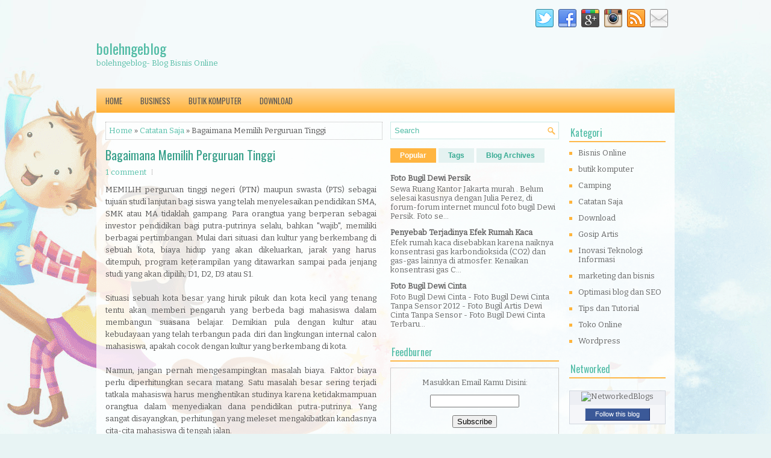

--- FILE ---
content_type: text/javascript; charset=UTF-8
request_url: https://bolehngeblog.blogspot.com/feeds/posts/summary/-/Catatan%20Saja?alt=json-in-script&orderby=updated&max-results=0&callback=randomRelatedIndex
body_size: 520
content:
// API callback
randomRelatedIndex({"version":"1.0","encoding":"UTF-8","feed":{"xmlns":"http://www.w3.org/2005/Atom","xmlns$openSearch":"http://a9.com/-/spec/opensearchrss/1.0/","xmlns$blogger":"http://schemas.google.com/blogger/2008","xmlns$georss":"http://www.georss.org/georss","xmlns$gd":"http://schemas.google.com/g/2005","xmlns$thr":"http://purl.org/syndication/thread/1.0","id":{"$t":"tag:blogger.com,1999:blog-1512864843070722305"},"updated":{"$t":"2026-01-14T09:07:05.977+07:00"},"category":[{"term":"Catatan Saja"},{"term":"Tips dan Tutorial"},{"term":"Gosip Artis"},{"term":"marketing dan bisnis"},{"term":"Optimasi blog dan SEO"},{"term":"Bisnis Online"},{"term":"Inovasi Teknologi Informasi"},{"term":"Download"},{"term":"Wordpress"},{"term":"Toko Online"},{"term":"Camping"},{"term":"butik komputer"}],"title":{"type":"text","$t":"bolehngeblog"},"subtitle":{"type":"html","$t":"bolehngeblog- Blog Bisnis Online"},"link":[{"rel":"http://schemas.google.com/g/2005#feed","type":"application/atom+xml","href":"https:\/\/bolehngeblog.blogspot.com\/feeds\/posts\/summary"},{"rel":"self","type":"application/atom+xml","href":"https:\/\/www.blogger.com\/feeds\/1512864843070722305\/posts\/summary\/-\/Catatan+Saja?alt=json-in-script\u0026max-results=0\u0026orderby=updated"},{"rel":"alternate","type":"text/html","href":"https:\/\/bolehngeblog.blogspot.com\/search\/label\/Catatan%20Saja"},{"rel":"hub","href":"http://pubsubhubbub.appspot.com/"}],"author":[{"name":{"$t":"Unknown"},"email":{"$t":"noreply@blogger.com"},"gd$image":{"rel":"http://schemas.google.com/g/2005#thumbnail","width":"16","height":"16","src":"https:\/\/img1.blogblog.com\/img\/b16-rounded.gif"}}],"generator":{"version":"7.00","uri":"http://www.blogger.com","$t":"Blogger"},"openSearch$totalResults":{"$t":"103"},"openSearch$startIndex":{"$t":"1"},"openSearch$itemsPerPage":{"$t":"0"}}});

--- FILE ---
content_type: text/javascript; charset=UTF-8
request_url: https://bolehngeblog.blogspot.com/feeds/posts/summary/-/Catatan%20Saja?alt=json-in-script&orderby=updated&start-index=54&max-results=5&callback=showRelatedPost
body_size: 2122
content:
// API callback
showRelatedPost({"version":"1.0","encoding":"UTF-8","feed":{"xmlns":"http://www.w3.org/2005/Atom","xmlns$openSearch":"http://a9.com/-/spec/opensearchrss/1.0/","xmlns$blogger":"http://schemas.google.com/blogger/2008","xmlns$georss":"http://www.georss.org/georss","xmlns$gd":"http://schemas.google.com/g/2005","xmlns$thr":"http://purl.org/syndication/thread/1.0","id":{"$t":"tag:blogger.com,1999:blog-1512864843070722305"},"updated":{"$t":"2026-01-14T09:07:05.977+07:00"},"category":[{"term":"Catatan Saja"},{"term":"Tips dan Tutorial"},{"term":"Gosip Artis"},{"term":"marketing dan bisnis"},{"term":"Optimasi blog dan SEO"},{"term":"Bisnis Online"},{"term":"Inovasi Teknologi Informasi"},{"term":"Download"},{"term":"Wordpress"},{"term":"Toko Online"},{"term":"Camping"},{"term":"butik komputer"}],"title":{"type":"text","$t":"bolehngeblog"},"subtitle":{"type":"html","$t":"bolehngeblog- Blog Bisnis Online"},"link":[{"rel":"http://schemas.google.com/g/2005#feed","type":"application/atom+xml","href":"https:\/\/bolehngeblog.blogspot.com\/feeds\/posts\/summary"},{"rel":"self","type":"application/atom+xml","href":"https:\/\/www.blogger.com\/feeds\/1512864843070722305\/posts\/summary\/-\/Catatan+Saja?alt=json-in-script\u0026start-index=54\u0026max-results=5\u0026orderby=updated"},{"rel":"alternate","type":"text/html","href":"https:\/\/bolehngeblog.blogspot.com\/search\/label\/Catatan%20Saja"},{"rel":"hub","href":"http://pubsubhubbub.appspot.com/"},{"rel":"previous","type":"application/atom+xml","href":"https:\/\/www.blogger.com\/feeds\/1512864843070722305\/posts\/summary\/-\/Catatan+Saja\/-\/Catatan+Saja?alt=json-in-script\u0026start-index=49\u0026max-results=5\u0026orderby=updated"},{"rel":"next","type":"application/atom+xml","href":"https:\/\/www.blogger.com\/feeds\/1512864843070722305\/posts\/summary\/-\/Catatan+Saja\/-\/Catatan+Saja?alt=json-in-script\u0026start-index=59\u0026max-results=5\u0026orderby=updated"}],"author":[{"name":{"$t":"Unknown"},"email":{"$t":"noreply@blogger.com"},"gd$image":{"rel":"http://schemas.google.com/g/2005#thumbnail","width":"16","height":"16","src":"https:\/\/img1.blogblog.com\/img\/b16-rounded.gif"}}],"generator":{"version":"7.00","uri":"http://www.blogger.com","$t":"Blogger"},"openSearch$totalResults":{"$t":"103"},"openSearch$startIndex":{"$t":"54"},"openSearch$itemsPerPage":{"$t":"5"},"entry":[{"id":{"$t":"tag:blogger.com,1999:blog-1512864843070722305.post-6264021016814360356"},"published":{"$t":"2010-11-10T08:52:00.003+07:00"},"updated":{"$t":"2011-09-16T10:30:46.500+07:00"},"category":[{"scheme":"http://www.blogger.com/atom/ns#","term":"Catatan Saja"}],"title":{"type":"text","$t":"Menghormati Pahlawan"},"summary":{"type":"text","$t":"\nHARI ini adalah Hari Pahlawan yang diperingati seluruh bangsa Indonesia. Kita kembali menundukkan kepala sejenak untuk mengheningkan cipta seraya memohon agar arwah mereka diterima di sisi-Nya. Atas jasa-jasa dan pengorbanan para pahlawan, kita bisa menghirup alam kemerdekaan yang diidam-idamkan semua orang.\n\nSudah 65 tahun kita merdeka. Berarti kita secara formal sudah memperingati Hari "},"link":[{"rel":"replies","type":"application/atom+xml","href":"https:\/\/bolehngeblog.blogspot.com\/feeds\/6264021016814360356\/comments\/default","title":"Post Comments"},{"rel":"replies","type":"text/html","href":"https:\/\/bolehngeblog.blogspot.com\/2010\/11\/menghormati-pahlawan.html#comment-form","title":"6 Comments"},{"rel":"edit","type":"application/atom+xml","href":"https:\/\/www.blogger.com\/feeds\/1512864843070722305\/posts\/default\/6264021016814360356"},{"rel":"self","type":"application/atom+xml","href":"https:\/\/www.blogger.com\/feeds\/1512864843070722305\/posts\/default\/6264021016814360356"},{"rel":"alternate","type":"text/html","href":"https:\/\/bolehngeblog.blogspot.com\/2010\/11\/menghormati-pahlawan.html","title":"Menghormati Pahlawan"}],"author":[{"name":{"$t":"Unknown"},"email":{"$t":"noreply@blogger.com"},"gd$image":{"rel":"http://schemas.google.com/g/2005#thumbnail","width":"16","height":"16","src":"https:\/\/img1.blogblog.com\/img\/b16-rounded.gif"}}],"thr$total":{"$t":"6"}},{"id":{"$t":"tag:blogger.com,1999:blog-1512864843070722305.post-2738848187907737092"},"published":{"$t":"2010-11-13T09:59:00.002+07:00"},"updated":{"$t":"2011-09-16T10:30:39.333+07:00"},"category":[{"scheme":"http://www.blogger.com/atom/ns#","term":"Catatan Saja"}],"title":{"type":"text","$t":"Mafia Rutan"},"summary":{"type":"text","$t":"Perkara seorang terpidana sering tidak berada di kamar tahanannya sudah lama menjadi pembicaraan luas di masyarakat. Demikian juga dengan hak-hak istimewa tahanan tertentu yang tidak diberikan kepada tahanan lain. Tentu, untuk mendapatkan fasilitas istimewa seperti itu, yang bersangkutan harus membayar ongkos tidak sedikit. Itulah sebabnya yang mampu melakukannya hanya terpidana kelas kakap, "},"link":[{"rel":"replies","type":"application/atom+xml","href":"https:\/\/bolehngeblog.blogspot.com\/feeds\/2738848187907737092\/comments\/default","title":"Post Comments"},{"rel":"replies","type":"text/html","href":"https:\/\/bolehngeblog.blogspot.com\/2010\/11\/mafia-rutan.html#comment-form","title":"9 Comments"},{"rel":"edit","type":"application/atom+xml","href":"https:\/\/www.blogger.com\/feeds\/1512864843070722305\/posts\/default\/2738848187907737092"},{"rel":"self","type":"application/atom+xml","href":"https:\/\/www.blogger.com\/feeds\/1512864843070722305\/posts\/default\/2738848187907737092"},{"rel":"alternate","type":"text/html","href":"https:\/\/bolehngeblog.blogspot.com\/2010\/11\/mafia-rutan.html","title":"Mafia Rutan"}],"author":[{"name":{"$t":"Unknown"},"email":{"$t":"noreply@blogger.com"},"gd$image":{"rel":"http://schemas.google.com/g/2005#thumbnail","width":"16","height":"16","src":"https:\/\/img1.blogblog.com\/img\/b16-rounded.gif"}}],"thr$total":{"$t":"9"}},{"id":{"$t":"tag:blogger.com,1999:blog-1512864843070722305.post-4913187799238309905"},"published":{"$t":"2010-11-15T13:31:00.004+07:00"},"updated":{"$t":"2011-09-16T10:30:31.674+07:00"},"category":[{"scheme":"http://www.blogger.com/atom/ns#","term":"Catatan Saja"}],"title":{"type":"text","$t":"Pesan Damai Suu Kyi"},"summary":{"type":"text","$t":"Setelah lima belas tahun menjadi tahanan di rumahnya sendiri, Aung San Suu Kyi (65) akhirnya menghirup udara bebas, Sabtu (13\/11). Kehadiran Suu Kyi di halaman rumahnya di tepi danau, langsung dielu-elukan ribuan massa pendukungnya yang menunggu sejak beberapa hari sebelumnya. Jutaan warga Myanmar lainnya turut bersorak bahagia.\n\nKemerdekaan pejuang demokrasi dan hak asasi manusia di Myanmar ini "},"link":[{"rel":"replies","type":"application/atom+xml","href":"https:\/\/bolehngeblog.blogspot.com\/feeds\/4913187799238309905\/comments\/default","title":"Post Comments"},{"rel":"replies","type":"text/html","href":"https:\/\/bolehngeblog.blogspot.com\/2010\/11\/pesan-damai-suu-kyi.html#comment-form","title":"0 Comments"},{"rel":"edit","type":"application/atom+xml","href":"https:\/\/www.blogger.com\/feeds\/1512864843070722305\/posts\/default\/4913187799238309905"},{"rel":"self","type":"application/atom+xml","href":"https:\/\/www.blogger.com\/feeds\/1512864843070722305\/posts\/default\/4913187799238309905"},{"rel":"alternate","type":"text/html","href":"https:\/\/bolehngeblog.blogspot.com\/2010\/11\/pesan-damai-suu-kyi.html","title":"Pesan Damai Suu Kyi"}],"author":[{"name":{"$t":"Unknown"},"email":{"$t":"noreply@blogger.com"},"gd$image":{"rel":"http://schemas.google.com/g/2005#thumbnail","width":"16","height":"16","src":"https:\/\/img1.blogblog.com\/img\/b16-rounded.gif"}}],"thr$total":{"$t":"0"}},{"id":{"$t":"tag:blogger.com,1999:blog-1512864843070722305.post-2665796079097001794"},"published":{"$t":"2010-11-15T13:35:00.004+07:00"},"updated":{"$t":"2011-09-16T10:30:24.698+07:00"},"category":[{"scheme":"http://www.blogger.com/atom/ns#","term":"Catatan Saja"}],"title":{"type":"text","$t":"Perlu Takaran Sanksi"},"summary":{"type":"text","$t":"Langkah Komisi Penyiaran Indonesia menyetop siaran \"Silet \"-program infotainmen di RCTI-perlu didukung dengan sejumlah catatan. Pertama, setiap siaran ngawur atau berlebihan perlu ditertibkan dengan segera. Kedua, dalam menjalankan wewenangnya, Komisi Penyiaran seyogianya mengambil sikap jelas dan tegas, tanpa ikut pula berlebihan.\n\nHukuman kepada yang melanggar hendaklah dita-kar dengan sepadan,"},"link":[{"rel":"replies","type":"application/atom+xml","href":"https:\/\/bolehngeblog.blogspot.com\/feeds\/2665796079097001794\/comments\/default","title":"Post Comments"},{"rel":"replies","type":"text/html","href":"https:\/\/bolehngeblog.blogspot.com\/2010\/11\/perlu-takaran-sanksi.html#comment-form","title":"1 Comments"},{"rel":"edit","type":"application/atom+xml","href":"https:\/\/www.blogger.com\/feeds\/1512864843070722305\/posts\/default\/2665796079097001794"},{"rel":"self","type":"application/atom+xml","href":"https:\/\/www.blogger.com\/feeds\/1512864843070722305\/posts\/default\/2665796079097001794"},{"rel":"alternate","type":"text/html","href":"https:\/\/bolehngeblog.blogspot.com\/2010\/11\/perlu-takaran-sanksi.html","title":"Perlu Takaran Sanksi"}],"author":[{"name":{"$t":"Unknown"},"email":{"$t":"noreply@blogger.com"},"gd$image":{"rel":"http://schemas.google.com/g/2005#thumbnail","width":"16","height":"16","src":"https:\/\/img1.blogblog.com\/img\/b16-rounded.gif"}}],"thr$total":{"$t":"1"}},{"id":{"$t":"tag:blogger.com,1999:blog-1512864843070722305.post-1013499731001374452"},"published":{"$t":"2010-11-18T19:55:00.001+07:00"},"updated":{"$t":"2011-09-16T10:30:18.748+07:00"},"category":[{"scheme":"http://www.blogger.com/atom/ns#","term":"Catatan Saja"}],"title":{"type":"text","$t":"Premanisme Vs Pengangguran Dan Penegakan Hukum Lemah"},"summary":{"type":"text","$t":"Aksi premanisme semakin menjadi-jadi. Semakin berkembang dan bertindak terang-terangan. Menghadapi semakin tumbuh suburnya komunitas premanisme di Indonesia, aksi-aksi mereka semakin terbuka, menandakan ada yang salah dalam pembinaan terhadap kelompok preman\u0026nbsp; yang\u0026nbsp; umumnya kurang berpendidikan, tidak punya pekerjaan tetap.\n\nPada akhirnya mereka menggunakan caranya sendiri untuk bisa "},"link":[{"rel":"replies","type":"application/atom+xml","href":"https:\/\/bolehngeblog.blogspot.com\/feeds\/1013499731001374452\/comments\/default","title":"Post Comments"},{"rel":"replies","type":"text/html","href":"https:\/\/bolehngeblog.blogspot.com\/2010\/11\/premanisme-vs-pengangguran-dan.html#comment-form","title":"4 Comments"},{"rel":"edit","type":"application/atom+xml","href":"https:\/\/www.blogger.com\/feeds\/1512864843070722305\/posts\/default\/1013499731001374452"},{"rel":"self","type":"application/atom+xml","href":"https:\/\/www.blogger.com\/feeds\/1512864843070722305\/posts\/default\/1013499731001374452"},{"rel":"alternate","type":"text/html","href":"https:\/\/bolehngeblog.blogspot.com\/2010\/11\/premanisme-vs-pengangguran-dan.html","title":"Premanisme Vs Pengangguran Dan Penegakan Hukum Lemah"}],"author":[{"name":{"$t":"Unknown"},"email":{"$t":"noreply@blogger.com"},"gd$image":{"rel":"http://schemas.google.com/g/2005#thumbnail","width":"16","height":"16","src":"https:\/\/img1.blogblog.com\/img\/b16-rounded.gif"}}],"thr$total":{"$t":"4"}}]}});